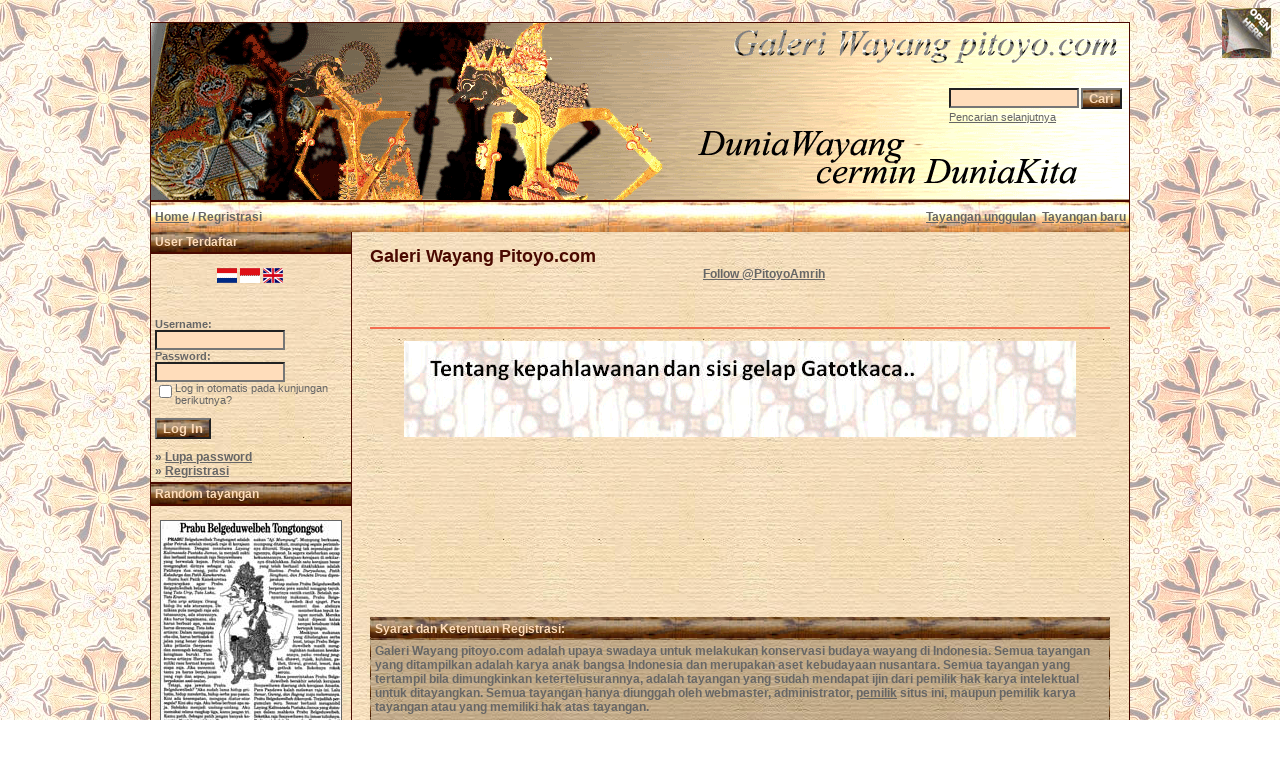

--- FILE ---
content_type: text/html; charset=utf-8
request_url: https://accounts.google.com/o/oauth2/postmessageRelay?parent=https%3A%2F%2Fwww.pitoyo.com&jsh=m%3B%2F_%2Fscs%2Fabc-static%2F_%2Fjs%2Fk%3Dgapi.lb.en.OE6tiwO4KJo.O%2Fd%3D1%2Frs%3DAHpOoo_Itz6IAL6GO-n8kgAepm47TBsg1Q%2Fm%3D__features__
body_size: 161
content:
<!DOCTYPE html><html><head><title></title><meta http-equiv="content-type" content="text/html; charset=utf-8"><meta http-equiv="X-UA-Compatible" content="IE=edge"><meta name="viewport" content="width=device-width, initial-scale=1, minimum-scale=1, maximum-scale=1, user-scalable=0"><script src='https://ssl.gstatic.com/accounts/o/2580342461-postmessagerelay.js' nonce="7Jnun8KaPgJQcyW5hsBS3g"></script></head><body><script type="text/javascript" src="https://apis.google.com/js/rpc:shindig_random.js?onload=init" nonce="7Jnun8KaPgJQcyW5hsBS3g"></script></body></html>

--- FILE ---
content_type: text/html; charset=utf-8
request_url: https://www.google.com/recaptcha/api2/aframe
body_size: 268
content:
<!DOCTYPE HTML><html><head><meta http-equiv="content-type" content="text/html; charset=UTF-8"></head><body><script nonce="5wjkQfrftCK4BHu-6DwONw">/** Anti-fraud and anti-abuse applications only. See google.com/recaptcha */ try{var clients={'sodar':'https://pagead2.googlesyndication.com/pagead/sodar?'};window.addEventListener("message",function(a){try{if(a.source===window.parent){var b=JSON.parse(a.data);var c=clients[b['id']];if(c){var d=document.createElement('img');d.src=c+b['params']+'&rc='+(localStorage.getItem("rc::a")?sessionStorage.getItem("rc::b"):"");window.document.body.appendChild(d);sessionStorage.setItem("rc::e",parseInt(sessionStorage.getItem("rc::e")||0)+1);localStorage.setItem("rc::h",'1768626640187');}}}catch(b){}});window.parent.postMessage("_grecaptcha_ready", "*");}catch(b){}</script></body></html>